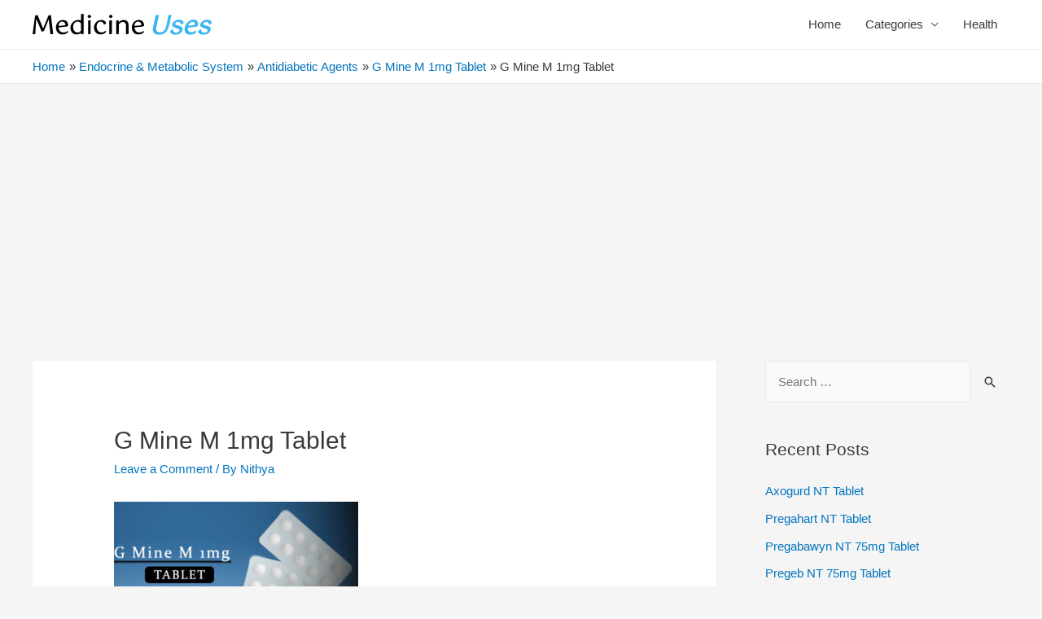

--- FILE ---
content_type: text/html; charset=UTF-8
request_url: https://www.medicineuses.com/g-mine-m-1mg-tablet/g-mine-m-1mg-tablet/
body_size: 14732
content:
<!DOCTYPE html>
<html dir="ltr" lang="en-US" prefix="og: https://ogp.me/ns#">
<head>
<!-- Debug: Bootstrap Inserted by WordPress Twitter Bootstrap CSS plugin v3.4.1-0 http://icwp.io/w/ -->
<link rel="stylesheet" type="text/css" href="https://www.medicineuses.com/wp-content/plugins/wordpress-bootstrap-css/resources/bootstrap-3.4.1/css/bootstrap.css" />
<!-- / WordPress Twitter Bootstrap CSS Plugin from iControlWP. -->
<meta charset="UTF-8">
<meta name="viewport" content="width=device-width, initial-scale=1">
<link rel="stylesheet" href="https://maxcdn.bootstrapcdn.com/bootstrap/4.0.0/css/bootstrap.min.css" integrity="sha384-Gn5384xqQ1aoWXA+058RXPxPg6fy4IWvTNh0E263XmFcJlSAwiGgFAW/dAiS6JXm" crossorigin="anonymous">
<link rel="profile" href="https://gmpg.org/xfn/11">

<title>G Mine M 1mg Tablet | Medicine Uses</title>
	<style>img:is([sizes="auto" i], [sizes^="auto," i]) { contain-intrinsic-size: 3000px 1500px }</style>
	
		<!-- All in One SEO 4.7.4.1 - aioseo.com -->
		<meta name="robots" content="max-image-preview:large" />
		<link rel="canonical" href="https://www.medicineuses.com/g-mine-m-1mg-tablet/g-mine-m-1mg-tablet/" />
		<meta name="generator" content="All in One SEO (AIOSEO) 4.7.4.1" />
		<meta property="og:locale" content="en_US" />
		<meta property="og:site_name" content="Medicine Uses | Tablet, Syrup and Other Medicine Uses, Side Effects, Daily Dosage Information" />
		<meta property="og:type" content="article" />
		<meta property="og:title" content="G Mine M 1mg Tablet | Medicine Uses" />
		<meta property="og:url" content="https://www.medicineuses.com/g-mine-m-1mg-tablet/g-mine-m-1mg-tablet/" />
		<meta property="og:image" content="https://www.medicineuses.com/wp-content/uploads/2020/04/logo-1.svg" />
		<meta property="og:image:secure_url" content="https://www.medicineuses.com/wp-content/uploads/2020/04/logo-1.svg" />
		<meta property="article:published_time" content="2024-02-20T13:10:39+00:00" />
		<meta property="article:modified_time" content="2024-02-20T13:10:44+00:00" />
		<meta name="twitter:card" content="summary" />
		<meta name="twitter:title" content="G Mine M 1mg Tablet | Medicine Uses" />
		<meta name="twitter:image" content="https://www.medicineuses.com/wp-content/uploads/2020/04/logo-1.svg" />
		<script type="application/ld+json" class="aioseo-schema">
			{"@context":"https:\/\/schema.org","@graph":[{"@type":"BreadcrumbList","@id":"https:\/\/www.medicineuses.com\/g-mine-m-1mg-tablet\/g-mine-m-1mg-tablet\/#breadcrumblist","itemListElement":[{"@type":"ListItem","@id":"https:\/\/www.medicineuses.com\/#listItem","position":1,"name":"Home","item":"https:\/\/www.medicineuses.com\/","nextItem":"https:\/\/www.medicineuses.com\/g-mine-m-1mg-tablet\/g-mine-m-1mg-tablet\/#listItem"},{"@type":"ListItem","@id":"https:\/\/www.medicineuses.com\/g-mine-m-1mg-tablet\/g-mine-m-1mg-tablet\/#listItem","position":2,"name":"G Mine M 1mg Tablet","previousItem":"https:\/\/www.medicineuses.com\/#listItem"}]},{"@type":"ItemPage","@id":"https:\/\/www.medicineuses.com\/g-mine-m-1mg-tablet\/g-mine-m-1mg-tablet\/#itempage","url":"https:\/\/www.medicineuses.com\/g-mine-m-1mg-tablet\/g-mine-m-1mg-tablet\/","name":"G Mine M 1mg Tablet | Medicine Uses","inLanguage":"en-US","isPartOf":{"@id":"https:\/\/www.medicineuses.com\/#website"},"breadcrumb":{"@id":"https:\/\/www.medicineuses.com\/g-mine-m-1mg-tablet\/g-mine-m-1mg-tablet\/#breadcrumblist"},"author":{"@id":"https:\/\/www.medicineuses.com\/author\/nithya\/#author"},"creator":{"@id":"https:\/\/www.medicineuses.com\/author\/nithya\/#author"},"datePublished":"2024-02-20T13:10:39+00:00","dateModified":"2024-02-20T13:10:44+00:00"},{"@type":"Organization","@id":"https:\/\/www.medicineuses.com\/#organization","name":"Medicine Uses","description":"Tablet, Syrup and Other Medicine Uses, Side Effects, Daily Dosage Information","url":"https:\/\/www.medicineuses.com\/","logo":{"@type":"ImageObject","url":"https:\/\/www.medicineuses.com\/wp-content\/uploads\/2020\/04\/logo-1.svg","@id":"https:\/\/www.medicineuses.com\/g-mine-m-1mg-tablet\/g-mine-m-1mg-tablet\/#organizationLogo"},"image":{"@id":"https:\/\/www.medicineuses.com\/g-mine-m-1mg-tablet\/g-mine-m-1mg-tablet\/#organizationLogo"}},{"@type":"Person","@id":"https:\/\/www.medicineuses.com\/author\/nithya\/#author","url":"https:\/\/www.medicineuses.com\/author\/nithya\/","name":"Nithya","image":{"@type":"ImageObject","@id":"https:\/\/www.medicineuses.com\/g-mine-m-1mg-tablet\/g-mine-m-1mg-tablet\/#authorImage","url":"https:\/\/secure.gravatar.com\/avatar\/21bf3b8bb4b7dcce7a22074f3b1547cd824971772f5861b09a0e571af3fbdd4e?s=96&d=mm&r=g","width":96,"height":96,"caption":"Nithya"}},{"@type":"WebSite","@id":"https:\/\/www.medicineuses.com\/#website","url":"https:\/\/www.medicineuses.com\/","name":"Medicine Uses","description":"Tablet, Syrup and Other Medicine Uses, Side Effects, Daily Dosage Information","inLanguage":"en-US","publisher":{"@id":"https:\/\/www.medicineuses.com\/#organization"}}]}
		</script>
		<!-- All in One SEO -->

<script id="wpp-js" src="https://www.medicineuses.com/wp-content/plugins/wordpress-popular-posts/assets/js/wpp.js?ver=7.1.0" data-sampling="0" data-sampling-rate="100" data-api-url="https://www.medicineuses.com/wp-json/wordpress-popular-posts" data-post-id="64340" data-token="d07d5be112" data-lang="0" data-debug="1"></script>
<link rel='dns-prefetch' href='//www.medicineuses.com' />
<link rel="alternate" type="application/rss+xml" title="Medicine Uses &raquo; Feed" href="https://www.medicineuses.com/feed/" />
<link rel="alternate" type="application/rss+xml" title="Medicine Uses &raquo; Comments Feed" href="https://www.medicineuses.com/comments/feed/" />
<link rel="alternate" type="application/rss+xml" title="Medicine Uses &raquo; G Mine M 1mg Tablet Comments Feed" href="https://www.medicineuses.com/g-mine-m-1mg-tablet/g-mine-m-1mg-tablet/feed/" />
<script>
window._wpemojiSettings = {"baseUrl":"https:\/\/s.w.org\/images\/core\/emoji\/16.0.1\/72x72\/","ext":".png","svgUrl":"https:\/\/s.w.org\/images\/core\/emoji\/16.0.1\/svg\/","svgExt":".svg","source":{"concatemoji":"https:\/\/www.medicineuses.com\/wp-includes\/js\/wp-emoji-release.min.js?ver=6.8.3"}};
/*! This file is auto-generated */
!function(s,n){var o,i,e;function c(e){try{var t={supportTests:e,timestamp:(new Date).valueOf()};sessionStorage.setItem(o,JSON.stringify(t))}catch(e){}}function p(e,t,n){e.clearRect(0,0,e.canvas.width,e.canvas.height),e.fillText(t,0,0);var t=new Uint32Array(e.getImageData(0,0,e.canvas.width,e.canvas.height).data),a=(e.clearRect(0,0,e.canvas.width,e.canvas.height),e.fillText(n,0,0),new Uint32Array(e.getImageData(0,0,e.canvas.width,e.canvas.height).data));return t.every(function(e,t){return e===a[t]})}function u(e,t){e.clearRect(0,0,e.canvas.width,e.canvas.height),e.fillText(t,0,0);for(var n=e.getImageData(16,16,1,1),a=0;a<n.data.length;a++)if(0!==n.data[a])return!1;return!0}function f(e,t,n,a){switch(t){case"flag":return n(e,"\ud83c\udff3\ufe0f\u200d\u26a7\ufe0f","\ud83c\udff3\ufe0f\u200b\u26a7\ufe0f")?!1:!n(e,"\ud83c\udde8\ud83c\uddf6","\ud83c\udde8\u200b\ud83c\uddf6")&&!n(e,"\ud83c\udff4\udb40\udc67\udb40\udc62\udb40\udc65\udb40\udc6e\udb40\udc67\udb40\udc7f","\ud83c\udff4\u200b\udb40\udc67\u200b\udb40\udc62\u200b\udb40\udc65\u200b\udb40\udc6e\u200b\udb40\udc67\u200b\udb40\udc7f");case"emoji":return!a(e,"\ud83e\udedf")}return!1}function g(e,t,n,a){var r="undefined"!=typeof WorkerGlobalScope&&self instanceof WorkerGlobalScope?new OffscreenCanvas(300,150):s.createElement("canvas"),o=r.getContext("2d",{willReadFrequently:!0}),i=(o.textBaseline="top",o.font="600 32px Arial",{});return e.forEach(function(e){i[e]=t(o,e,n,a)}),i}function t(e){var t=s.createElement("script");t.src=e,t.defer=!0,s.head.appendChild(t)}"undefined"!=typeof Promise&&(o="wpEmojiSettingsSupports",i=["flag","emoji"],n.supports={everything:!0,everythingExceptFlag:!0},e=new Promise(function(e){s.addEventListener("DOMContentLoaded",e,{once:!0})}),new Promise(function(t){var n=function(){try{var e=JSON.parse(sessionStorage.getItem(o));if("object"==typeof e&&"number"==typeof e.timestamp&&(new Date).valueOf()<e.timestamp+604800&&"object"==typeof e.supportTests)return e.supportTests}catch(e){}return null}();if(!n){if("undefined"!=typeof Worker&&"undefined"!=typeof OffscreenCanvas&&"undefined"!=typeof URL&&URL.createObjectURL&&"undefined"!=typeof Blob)try{var e="postMessage("+g.toString()+"("+[JSON.stringify(i),f.toString(),p.toString(),u.toString()].join(",")+"));",a=new Blob([e],{type:"text/javascript"}),r=new Worker(URL.createObjectURL(a),{name:"wpTestEmojiSupports"});return void(r.onmessage=function(e){c(n=e.data),r.terminate(),t(n)})}catch(e){}c(n=g(i,f,p,u))}t(n)}).then(function(e){for(var t in e)n.supports[t]=e[t],n.supports.everything=n.supports.everything&&n.supports[t],"flag"!==t&&(n.supports.everythingExceptFlag=n.supports.everythingExceptFlag&&n.supports[t]);n.supports.everythingExceptFlag=n.supports.everythingExceptFlag&&!n.supports.flag,n.DOMReady=!1,n.readyCallback=function(){n.DOMReady=!0}}).then(function(){return e}).then(function(){var e;n.supports.everything||(n.readyCallback(),(e=n.source||{}).concatemoji?t(e.concatemoji):e.wpemoji&&e.twemoji&&(t(e.twemoji),t(e.wpemoji)))}))}((window,document),window._wpemojiSettings);
</script>
<link rel='stylesheet' id='astra-theme-css-css' href='https://www.medicineuses.com/wp-content/themes/astra/assets/css/minified/style.min.css?ver=2.1.3' media='all' />
<style id='astra-theme-css-inline-css'>
html{font-size:93.75%;}a,.page-title{color:#0274be;}a:hover,a:focus{color:#3a3a3a;}body,button,input,select,textarea{font-family:Verdana,Helvetica,Arial,sans-serif;font-weight:400;font-size:15px;font-size:1rem;}blockquote{color:#000000;}.site-title{font-size:35px;font-size:2.3333333333333rem;}header .site-logo-img .custom-logo-link img{max-width:220px;}.astra-logo-svg{width:220px;}.ast-archive-description .ast-archive-title{font-size:40px;font-size:2.6666666666667rem;}.site-header .site-description{font-size:15px;font-size:1rem;}.entry-title{font-size:40px;font-size:2.6666666666667rem;}.comment-reply-title{font-size:24px;font-size:1.6rem;}.ast-comment-list #cancel-comment-reply-link{font-size:15px;font-size:1rem;}h1,.entry-content h1{font-size:40px;font-size:2.6666666666667rem;}h2,.entry-content h2{font-size:30px;font-size:2rem;}h3,.entry-content h3{font-size:25px;font-size:1.6666666666667rem;}h4,.entry-content h4{font-size:20px;font-size:1.3333333333333rem;}h5,.entry-content h5{font-size:18px;font-size:1.2rem;}h6,.entry-content h6{font-size:15px;font-size:1rem;}.ast-single-post .entry-title,.page-title{font-size:30px;font-size:2rem;}#secondary,#secondary button,#secondary input,#secondary select,#secondary textarea{font-size:15px;font-size:1rem;}::selection{background-color:#0274be;color:#ffffff;}body,h1,.entry-title a,.entry-content h1,h2,.entry-content h2,h3,.entry-content h3,h4,.entry-content h4,h5,.entry-content h5,h6,.entry-content h6,.wc-block-grid__product-title{color:#3a3a3a;}.tagcloud a:hover,.tagcloud a:focus,.tagcloud a.current-item{color:#ffffff;border-color:#0274be;background-color:#0274be;}.main-header-menu a,.ast-header-custom-item a{color:#3a3a3a;}.main-header-menu li:hover > a,.main-header-menu li:hover > .ast-menu-toggle,.main-header-menu .ast-masthead-custom-menu-items a:hover,.main-header-menu li.focus > a,.main-header-menu li.focus > .ast-menu-toggle,.main-header-menu .current-menu-item > a,.main-header-menu .current-menu-ancestor > a,.main-header-menu .current_page_item > a,.main-header-menu .current-menu-item > .ast-menu-toggle,.main-header-menu .current-menu-ancestor > .ast-menu-toggle,.main-header-menu .current_page_item > .ast-menu-toggle{color:#0274be;}input:focus,input[type="text"]:focus,input[type="email"]:focus,input[type="url"]:focus,input[type="password"]:focus,input[type="reset"]:focus,input[type="search"]:focus,textarea:focus{border-color:#0274be;}input[type="radio"]:checked,input[type=reset],input[type="checkbox"]:checked,input[type="checkbox"]:hover:checked,input[type="checkbox"]:focus:checked,input[type=range]::-webkit-slider-thumb{border-color:#0274be;background-color:#0274be;box-shadow:none;}.site-footer a:hover + .post-count,.site-footer a:focus + .post-count{background:#0274be;border-color:#0274be;}.ast-small-footer{color:#a3a3a3;}.ast-small-footer > .ast-footer-overlay{background-color:#595959;}.footer-adv .footer-adv-overlay{border-top-style:solid;border-top-color:#7a7a7a;}.ast-comment-meta{line-height:1.666666667;font-size:12px;font-size:0.8rem;}.single .nav-links .nav-previous,.single .nav-links .nav-next,.single .ast-author-details .author-title,.ast-comment-meta{color:#0274be;}.menu-toggle,button,.ast-button,.button,input#submit,input[type="button"],input[type="submit"],input[type="reset"]{border-radius:2px;padding:10px 40px;color:#ffffff;border-color:#0274be;background-color:#0274be;}button:focus,.menu-toggle:hover,button:hover,.ast-button:hover,.button:hover,input[type=reset]:hover,input[type=reset]:focus,input#submit:hover,input#submit:focus,input[type="button"]:hover,input[type="button"]:focus,input[type="submit"]:hover,input[type="submit"]:focus{color:#ffffff;border-color:#3a3a3a;background-color:#3a3a3a;}.entry-meta,.entry-meta *{line-height:1.45;color:#0274be;}.entry-meta a:hover,.entry-meta a:hover *,.entry-meta a:focus,.entry-meta a:focus *{color:#3a3a3a;}.ast-404-layout-1 .ast-404-text{font-size:200px;font-size:13.333333333333rem;}.widget-title{font-size:21px;font-size:1.4rem;color:#3a3a3a;}#cat option,.secondary .calendar_wrap thead a,.secondary .calendar_wrap thead a:visited{color:#0274be;}.secondary .calendar_wrap #today,.ast-progress-val span{background:#0274be;}.secondary a:hover + .post-count,.secondary a:focus + .post-count{background:#0274be;border-color:#0274be;}.calendar_wrap #today > a{color:#ffffff;}.ast-pagination a,.page-links .page-link,.single .post-navigation a{color:#0274be;}.ast-pagination a:hover,.ast-pagination a:focus,.ast-pagination > span:hover:not(.dots),.ast-pagination > span.current,.page-links > .page-link,.page-links .page-link:hover,.post-navigation a:hover{color:#3a3a3a;}.ast-header-break-point .ast-mobile-menu-buttons-minimal.menu-toggle{background:transparent;color:#0274be;}.ast-header-break-point .ast-mobile-menu-buttons-outline.menu-toggle{background:transparent;border:1px solid #0274be;color:#0274be;}.ast-header-break-point .ast-mobile-menu-buttons-fill.menu-toggle{background:#0274be;}@media (min-width:545px){.ast-page-builder-template .comments-area,.single.ast-page-builder-template .entry-header,.single.ast-page-builder-template .post-navigation{max-width:1240px;margin-left:auto;margin-right:auto;}}@media (max-width:768px){.ast-archive-description .ast-archive-title{font-size:40px;}.entry-title{font-size:30px;}h1,.entry-content h1{font-size:30px;}h2,.entry-content h2{font-size:25px;}h3,.entry-content h3{font-size:20px;}.ast-single-post .entry-title,.page-title{font-size:30px;}}@media (max-width:544px){.ast-archive-description .ast-archive-title{font-size:40px;}.entry-title{font-size:30px;}h1,.entry-content h1{font-size:30px;}h2,.entry-content h2{font-size:25px;}h3,.entry-content h3{font-size:20px;}.ast-single-post .entry-title,.page-title{font-size:30px;}.ast-header-break-point .site-branding img,.ast-header-break-point #masthead .site-logo-img .custom-logo-link img{max-width:160px;}.astra-logo-svg{width:160px;}.ast-header-break-point .site-logo-img .custom-mobile-logo-link img{max-width:160px;}}@media (max-width:768px){html{font-size:85.5%;}}@media (max-width:544px){html{font-size:85.5%;}}@media (min-width:769px){.ast-container{max-width:1240px;}}@font-face {font-family: "Astra";src: url( https://www.medicineuses.com/wp-content/themes/astra/assets/fonts/astra.woff) format("woff"),url( https://www.medicineuses.com/wp-content/themes/astra/assets/fonts/astra.ttf) format("truetype"),url( https://www.medicineuses.com/wp-content/themes/astra/assets/fonts/astra.svg#astra) format("svg");font-weight: normal;font-style: normal;font-display: fallback;}@media (max-width:921px) {.main-header-bar .main-header-bar-navigation{display:none;}}.ast-desktop .main-header-menu.submenu-with-border .sub-menu,.ast-desktop .main-header-menu.submenu-with-border .children,.ast-desktop .main-header-menu.submenu-with-border .astra-full-megamenu-wrapper{border-color:#0274be;}.ast-desktop .main-header-menu.submenu-with-border .sub-menu,.ast-desktop .main-header-menu.submenu-with-border .children{border-top-width:2px;border-right-width:0px;border-left-width:0px;border-bottom-width:0px;border-style:solid;}.ast-desktop .main-header-menu.submenu-with-border .sub-menu .sub-menu,.ast-desktop .main-header-menu.submenu-with-border .children .children{top:-2px;}.ast-desktop .main-header-menu.submenu-with-border .sub-menu a,.ast-desktop .main-header-menu.submenu-with-border .children a{border-bottom-width:0px;border-style:solid;border-color:#eaeaea;}@media (min-width:769px){.main-header-menu .sub-menu li.ast-left-align-sub-menu:hover > ul,.main-header-menu .sub-menu li.ast-left-align-sub-menu.focus > ul{margin-left:-0px;}}.ast-small-footer{border-top-style:solid;border-top-width:1px;border-top-color:#fffcfd;}.ast-small-footer-wrap{text-align:center;}@media (max-width:920px){.ast-404-layout-1 .ast-404-text{font-size:100px;font-size:6.6666666666667rem;}}.ast-breadcrumbs .trail-browse,.ast-breadcrumbs .trail-items,.ast-breadcrumbs .trail-items li{display:inline-block;margin:0;padding:0;border:none;background:inherit;text-indent:0;}.ast-breadcrumbs .trail-browse{font-size:inherit;font-style:inherit;font-weight:inherit;color:inherit;}.ast-breadcrumbs .trail-items{list-style:none;}.trail-items li::after{padding:0 0.3em;content:"»";}.trail-items li:last-of-type::after{display:none;}.trail-items li::after{content:"»";}.ast-breadcrumbs-wrapper,.ast-breadcrumbs-wrapper a{font-family:inherit;font-weight:inherit;}.ast-header-breadcrumb{padding-top:10px;padding-bottom:10px;}.ast-default-menu-enable.ast-main-header-nav-open.ast-header-break-point .main-header-bar.ast-header-breadcrumb,.ast-main-header-nav-open .main-header-bar.ast-header-breadcrumb{padding-top:1em;padding-bottom:1em;}.ast-header-break-point .main-header-bar.ast-header-breadcrumb{border-bottom-width:1px;border-bottom-color:#eaeaea;border-bottom-style:solid;}.ast-breadcrumbs-wrapper{line-height:1.4;}.ast-breadcrumbs-wrapper .rank-math-breadcrumb p{margin-bottom:0px;}.ast-breadcrumbs-wrapper{display:block;width:100%;}.ast-header-break-point .site-header{border-bottom-width:1px;}@media (min-width:769px){.main-header-bar{border-bottom-width:1px;}}@media (min-width:769px){#primary{width:70%;}#secondary{width:30%;}}.ast-safari-browser-less-than-11 .main-header-menu .menu-item, .ast-safari-browser-less-than-11 .main-header-bar .ast-masthead-custom-menu-items{display:block;}.main-header-menu .menu-item, .main-header-bar .ast-masthead-custom-menu-items{-js-display:flex;display:flex;-webkit-box-pack:center;-webkit-justify-content:center;-moz-box-pack:center;-ms-flex-pack:center;justify-content:center;-webkit-box-orient:vertical;-webkit-box-direction:normal;-webkit-flex-direction:column;-moz-box-orient:vertical;-moz-box-direction:normal;-ms-flex-direction:column;flex-direction:column;}.main-header-menu > .menu-item > a{height:100%;-webkit-box-align:center;-webkit-align-items:center;-moz-box-align:center;-ms-flex-align:center;align-items:center;-js-display:flex;display:flex;}.ast-primary-menu-disabled .main-header-bar .ast-masthead-custom-menu-items{flex:unset;}.header-main-layout-1 .ast-flex.main-header-container, .header-main-layout-3 .ast-flex.main-header-container{-webkit-align-content:center;-ms-flex-line-pack:center;align-content:center;-webkit-box-align:center;-webkit-align-items:center;-moz-box-align:center;-ms-flex-align:center;align-items:center;}
</style>
<link rel='stylesheet' id='astra-menu-animation-css' href='https://www.medicineuses.com/wp-content/themes/astra/assets/css/minified/menu-animation.min.css?ver=2.1.3' media='all' />
<style id='wp-emoji-styles-inline-css'>

	img.wp-smiley, img.emoji {
		display: inline !important;
		border: none !important;
		box-shadow: none !important;
		height: 1em !important;
		width: 1em !important;
		margin: 0 0.07em !important;
		vertical-align: -0.1em !important;
		background: none !important;
		padding: 0 !important;
	}
</style>
<link rel='stylesheet' id='wp-block-library-css' href='https://www.medicineuses.com/wp-includes/css/dist/block-library/style.min.css?ver=6.8.3' media='all' />
<style id='global-styles-inline-css'>
:root{--wp--preset--aspect-ratio--square: 1;--wp--preset--aspect-ratio--4-3: 4/3;--wp--preset--aspect-ratio--3-4: 3/4;--wp--preset--aspect-ratio--3-2: 3/2;--wp--preset--aspect-ratio--2-3: 2/3;--wp--preset--aspect-ratio--16-9: 16/9;--wp--preset--aspect-ratio--9-16: 9/16;--wp--preset--color--black: #000000;--wp--preset--color--cyan-bluish-gray: #abb8c3;--wp--preset--color--white: #ffffff;--wp--preset--color--pale-pink: #f78da7;--wp--preset--color--vivid-red: #cf2e2e;--wp--preset--color--luminous-vivid-orange: #ff6900;--wp--preset--color--luminous-vivid-amber: #fcb900;--wp--preset--color--light-green-cyan: #7bdcb5;--wp--preset--color--vivid-green-cyan: #00d084;--wp--preset--color--pale-cyan-blue: #8ed1fc;--wp--preset--color--vivid-cyan-blue: #0693e3;--wp--preset--color--vivid-purple: #9b51e0;--wp--preset--color--ast-global-color-0: var(--ast-global-color-0);--wp--preset--color--ast-global-color-1: var(--ast-global-color-1);--wp--preset--color--ast-global-color-2: var(--ast-global-color-2);--wp--preset--color--ast-global-color-3: var(--ast-global-color-3);--wp--preset--color--ast-global-color-4: var(--ast-global-color-4);--wp--preset--color--ast-global-color-5: var(--ast-global-color-5);--wp--preset--color--ast-global-color-6: var(--ast-global-color-6);--wp--preset--color--ast-global-color-7: var(--ast-global-color-7);--wp--preset--color--ast-global-color-8: var(--ast-global-color-8);--wp--preset--gradient--vivid-cyan-blue-to-vivid-purple: linear-gradient(135deg,rgba(6,147,227,1) 0%,rgb(155,81,224) 100%);--wp--preset--gradient--light-green-cyan-to-vivid-green-cyan: linear-gradient(135deg,rgb(122,220,180) 0%,rgb(0,208,130) 100%);--wp--preset--gradient--luminous-vivid-amber-to-luminous-vivid-orange: linear-gradient(135deg,rgba(252,185,0,1) 0%,rgba(255,105,0,1) 100%);--wp--preset--gradient--luminous-vivid-orange-to-vivid-red: linear-gradient(135deg,rgba(255,105,0,1) 0%,rgb(207,46,46) 100%);--wp--preset--gradient--very-light-gray-to-cyan-bluish-gray: linear-gradient(135deg,rgb(238,238,238) 0%,rgb(169,184,195) 100%);--wp--preset--gradient--cool-to-warm-spectrum: linear-gradient(135deg,rgb(74,234,220) 0%,rgb(151,120,209) 20%,rgb(207,42,186) 40%,rgb(238,44,130) 60%,rgb(251,105,98) 80%,rgb(254,248,76) 100%);--wp--preset--gradient--blush-light-purple: linear-gradient(135deg,rgb(255,206,236) 0%,rgb(152,150,240) 100%);--wp--preset--gradient--blush-bordeaux: linear-gradient(135deg,rgb(254,205,165) 0%,rgb(254,45,45) 50%,rgb(107,0,62) 100%);--wp--preset--gradient--luminous-dusk: linear-gradient(135deg,rgb(255,203,112) 0%,rgb(199,81,192) 50%,rgb(65,88,208) 100%);--wp--preset--gradient--pale-ocean: linear-gradient(135deg,rgb(255,245,203) 0%,rgb(182,227,212) 50%,rgb(51,167,181) 100%);--wp--preset--gradient--electric-grass: linear-gradient(135deg,rgb(202,248,128) 0%,rgb(113,206,126) 100%);--wp--preset--gradient--midnight: linear-gradient(135deg,rgb(2,3,129) 0%,rgb(40,116,252) 100%);--wp--preset--font-size--small: 13px;--wp--preset--font-size--medium: 20px;--wp--preset--font-size--large: 36px;--wp--preset--font-size--x-large: 42px;--wp--preset--spacing--20: 0.44rem;--wp--preset--spacing--30: 0.67rem;--wp--preset--spacing--40: 1rem;--wp--preset--spacing--50: 1.5rem;--wp--preset--spacing--60: 2.25rem;--wp--preset--spacing--70: 3.38rem;--wp--preset--spacing--80: 5.06rem;--wp--preset--shadow--natural: 6px 6px 9px rgba(0, 0, 0, 0.2);--wp--preset--shadow--deep: 12px 12px 50px rgba(0, 0, 0, 0.4);--wp--preset--shadow--sharp: 6px 6px 0px rgba(0, 0, 0, 0.2);--wp--preset--shadow--outlined: 6px 6px 0px -3px rgba(255, 255, 255, 1), 6px 6px rgba(0, 0, 0, 1);--wp--preset--shadow--crisp: 6px 6px 0px rgba(0, 0, 0, 1);}:root { --wp--style--global--content-size: var(--wp--custom--ast-content-width-size);--wp--style--global--wide-size: var(--wp--custom--ast-wide-width-size); }:where(body) { margin: 0; }.wp-site-blocks > .alignleft { float: left; margin-right: 2em; }.wp-site-blocks > .alignright { float: right; margin-left: 2em; }.wp-site-blocks > .aligncenter { justify-content: center; margin-left: auto; margin-right: auto; }:where(.wp-site-blocks) > * { margin-block-start: 24px; margin-block-end: 0; }:where(.wp-site-blocks) > :first-child { margin-block-start: 0; }:where(.wp-site-blocks) > :last-child { margin-block-end: 0; }:root { --wp--style--block-gap: 24px; }:root :where(.is-layout-flow) > :first-child{margin-block-start: 0;}:root :where(.is-layout-flow) > :last-child{margin-block-end: 0;}:root :where(.is-layout-flow) > *{margin-block-start: 24px;margin-block-end: 0;}:root :where(.is-layout-constrained) > :first-child{margin-block-start: 0;}:root :where(.is-layout-constrained) > :last-child{margin-block-end: 0;}:root :where(.is-layout-constrained) > *{margin-block-start: 24px;margin-block-end: 0;}:root :where(.is-layout-flex){gap: 24px;}:root :where(.is-layout-grid){gap: 24px;}.is-layout-flow > .alignleft{float: left;margin-inline-start: 0;margin-inline-end: 2em;}.is-layout-flow > .alignright{float: right;margin-inline-start: 2em;margin-inline-end: 0;}.is-layout-flow > .aligncenter{margin-left: auto !important;margin-right: auto !important;}.is-layout-constrained > .alignleft{float: left;margin-inline-start: 0;margin-inline-end: 2em;}.is-layout-constrained > .alignright{float: right;margin-inline-start: 2em;margin-inline-end: 0;}.is-layout-constrained > .aligncenter{margin-left: auto !important;margin-right: auto !important;}.is-layout-constrained > :where(:not(.alignleft):not(.alignright):not(.alignfull)){max-width: var(--wp--style--global--content-size);margin-left: auto !important;margin-right: auto !important;}.is-layout-constrained > .alignwide{max-width: var(--wp--style--global--wide-size);}body .is-layout-flex{display: flex;}.is-layout-flex{flex-wrap: wrap;align-items: center;}.is-layout-flex > :is(*, div){margin: 0;}body .is-layout-grid{display: grid;}.is-layout-grid > :is(*, div){margin: 0;}body{padding-top: 0px;padding-right: 0px;padding-bottom: 0px;padding-left: 0px;}a:where(:not(.wp-element-button)){text-decoration: none;}:root :where(.wp-element-button, .wp-block-button__link){background-color: #32373c;border-width: 0;color: #fff;font-family: inherit;font-size: inherit;line-height: inherit;padding: calc(0.667em + 2px) calc(1.333em + 2px);text-decoration: none;}.has-black-color{color: var(--wp--preset--color--black) !important;}.has-cyan-bluish-gray-color{color: var(--wp--preset--color--cyan-bluish-gray) !important;}.has-white-color{color: var(--wp--preset--color--white) !important;}.has-pale-pink-color{color: var(--wp--preset--color--pale-pink) !important;}.has-vivid-red-color{color: var(--wp--preset--color--vivid-red) !important;}.has-luminous-vivid-orange-color{color: var(--wp--preset--color--luminous-vivid-orange) !important;}.has-luminous-vivid-amber-color{color: var(--wp--preset--color--luminous-vivid-amber) !important;}.has-light-green-cyan-color{color: var(--wp--preset--color--light-green-cyan) !important;}.has-vivid-green-cyan-color{color: var(--wp--preset--color--vivid-green-cyan) !important;}.has-pale-cyan-blue-color{color: var(--wp--preset--color--pale-cyan-blue) !important;}.has-vivid-cyan-blue-color{color: var(--wp--preset--color--vivid-cyan-blue) !important;}.has-vivid-purple-color{color: var(--wp--preset--color--vivid-purple) !important;}.has-ast-global-color-0-color{color: var(--wp--preset--color--ast-global-color-0) !important;}.has-ast-global-color-1-color{color: var(--wp--preset--color--ast-global-color-1) !important;}.has-ast-global-color-2-color{color: var(--wp--preset--color--ast-global-color-2) !important;}.has-ast-global-color-3-color{color: var(--wp--preset--color--ast-global-color-3) !important;}.has-ast-global-color-4-color{color: var(--wp--preset--color--ast-global-color-4) !important;}.has-ast-global-color-5-color{color: var(--wp--preset--color--ast-global-color-5) !important;}.has-ast-global-color-6-color{color: var(--wp--preset--color--ast-global-color-6) !important;}.has-ast-global-color-7-color{color: var(--wp--preset--color--ast-global-color-7) !important;}.has-ast-global-color-8-color{color: var(--wp--preset--color--ast-global-color-8) !important;}.has-black-background-color{background-color: var(--wp--preset--color--black) !important;}.has-cyan-bluish-gray-background-color{background-color: var(--wp--preset--color--cyan-bluish-gray) !important;}.has-white-background-color{background-color: var(--wp--preset--color--white) !important;}.has-pale-pink-background-color{background-color: var(--wp--preset--color--pale-pink) !important;}.has-vivid-red-background-color{background-color: var(--wp--preset--color--vivid-red) !important;}.has-luminous-vivid-orange-background-color{background-color: var(--wp--preset--color--luminous-vivid-orange) !important;}.has-luminous-vivid-amber-background-color{background-color: var(--wp--preset--color--luminous-vivid-amber) !important;}.has-light-green-cyan-background-color{background-color: var(--wp--preset--color--light-green-cyan) !important;}.has-vivid-green-cyan-background-color{background-color: var(--wp--preset--color--vivid-green-cyan) !important;}.has-pale-cyan-blue-background-color{background-color: var(--wp--preset--color--pale-cyan-blue) !important;}.has-vivid-cyan-blue-background-color{background-color: var(--wp--preset--color--vivid-cyan-blue) !important;}.has-vivid-purple-background-color{background-color: var(--wp--preset--color--vivid-purple) !important;}.has-ast-global-color-0-background-color{background-color: var(--wp--preset--color--ast-global-color-0) !important;}.has-ast-global-color-1-background-color{background-color: var(--wp--preset--color--ast-global-color-1) !important;}.has-ast-global-color-2-background-color{background-color: var(--wp--preset--color--ast-global-color-2) !important;}.has-ast-global-color-3-background-color{background-color: var(--wp--preset--color--ast-global-color-3) !important;}.has-ast-global-color-4-background-color{background-color: var(--wp--preset--color--ast-global-color-4) !important;}.has-ast-global-color-5-background-color{background-color: var(--wp--preset--color--ast-global-color-5) !important;}.has-ast-global-color-6-background-color{background-color: var(--wp--preset--color--ast-global-color-6) !important;}.has-ast-global-color-7-background-color{background-color: var(--wp--preset--color--ast-global-color-7) !important;}.has-ast-global-color-8-background-color{background-color: var(--wp--preset--color--ast-global-color-8) !important;}.has-black-border-color{border-color: var(--wp--preset--color--black) !important;}.has-cyan-bluish-gray-border-color{border-color: var(--wp--preset--color--cyan-bluish-gray) !important;}.has-white-border-color{border-color: var(--wp--preset--color--white) !important;}.has-pale-pink-border-color{border-color: var(--wp--preset--color--pale-pink) !important;}.has-vivid-red-border-color{border-color: var(--wp--preset--color--vivid-red) !important;}.has-luminous-vivid-orange-border-color{border-color: var(--wp--preset--color--luminous-vivid-orange) !important;}.has-luminous-vivid-amber-border-color{border-color: var(--wp--preset--color--luminous-vivid-amber) !important;}.has-light-green-cyan-border-color{border-color: var(--wp--preset--color--light-green-cyan) !important;}.has-vivid-green-cyan-border-color{border-color: var(--wp--preset--color--vivid-green-cyan) !important;}.has-pale-cyan-blue-border-color{border-color: var(--wp--preset--color--pale-cyan-blue) !important;}.has-vivid-cyan-blue-border-color{border-color: var(--wp--preset--color--vivid-cyan-blue) !important;}.has-vivid-purple-border-color{border-color: var(--wp--preset--color--vivid-purple) !important;}.has-ast-global-color-0-border-color{border-color: var(--wp--preset--color--ast-global-color-0) !important;}.has-ast-global-color-1-border-color{border-color: var(--wp--preset--color--ast-global-color-1) !important;}.has-ast-global-color-2-border-color{border-color: var(--wp--preset--color--ast-global-color-2) !important;}.has-ast-global-color-3-border-color{border-color: var(--wp--preset--color--ast-global-color-3) !important;}.has-ast-global-color-4-border-color{border-color: var(--wp--preset--color--ast-global-color-4) !important;}.has-ast-global-color-5-border-color{border-color: var(--wp--preset--color--ast-global-color-5) !important;}.has-ast-global-color-6-border-color{border-color: var(--wp--preset--color--ast-global-color-6) !important;}.has-ast-global-color-7-border-color{border-color: var(--wp--preset--color--ast-global-color-7) !important;}.has-ast-global-color-8-border-color{border-color: var(--wp--preset--color--ast-global-color-8) !important;}.has-vivid-cyan-blue-to-vivid-purple-gradient-background{background: var(--wp--preset--gradient--vivid-cyan-blue-to-vivid-purple) !important;}.has-light-green-cyan-to-vivid-green-cyan-gradient-background{background: var(--wp--preset--gradient--light-green-cyan-to-vivid-green-cyan) !important;}.has-luminous-vivid-amber-to-luminous-vivid-orange-gradient-background{background: var(--wp--preset--gradient--luminous-vivid-amber-to-luminous-vivid-orange) !important;}.has-luminous-vivid-orange-to-vivid-red-gradient-background{background: var(--wp--preset--gradient--luminous-vivid-orange-to-vivid-red) !important;}.has-very-light-gray-to-cyan-bluish-gray-gradient-background{background: var(--wp--preset--gradient--very-light-gray-to-cyan-bluish-gray) !important;}.has-cool-to-warm-spectrum-gradient-background{background: var(--wp--preset--gradient--cool-to-warm-spectrum) !important;}.has-blush-light-purple-gradient-background{background: var(--wp--preset--gradient--blush-light-purple) !important;}.has-blush-bordeaux-gradient-background{background: var(--wp--preset--gradient--blush-bordeaux) !important;}.has-luminous-dusk-gradient-background{background: var(--wp--preset--gradient--luminous-dusk) !important;}.has-pale-ocean-gradient-background{background: var(--wp--preset--gradient--pale-ocean) !important;}.has-electric-grass-gradient-background{background: var(--wp--preset--gradient--electric-grass) !important;}.has-midnight-gradient-background{background: var(--wp--preset--gradient--midnight) !important;}.has-small-font-size{font-size: var(--wp--preset--font-size--small) !important;}.has-medium-font-size{font-size: var(--wp--preset--font-size--medium) !important;}.has-large-font-size{font-size: var(--wp--preset--font-size--large) !important;}.has-x-large-font-size{font-size: var(--wp--preset--font-size--x-large) !important;}
:root :where(.wp-block-pullquote){font-size: 1.5em;line-height: 1.6;}
</style>
<link rel='stylesheet' id='wordpress-popular-posts-css-css' href='https://www.medicineuses.com/wp-content/plugins/wordpress-popular-posts/assets/css/wpp.css?ver=7.1.0' media='all' />
<link rel='stylesheet' id='astra-custom-css' href='https://www.medicineuses.com/wp-content/themes/astra/assets/css/unminified/custom.css' media='all' />
<script src="https://www.medicineuses.com/wp-includes/js/jquery/jquery.min.js?ver=3.7.1" id="jquery-core-js"></script>
<script src="https://www.medicineuses.com/wp-includes/js/jquery/jquery-migrate.min.js?ver=3.4.1" id="jquery-migrate-js"></script>
<!--[if IE]>
<script src="https://www.medicineuses.com/wp-content/themes/astra/assets/js/minified/flexibility.min.js?ver=2.1.3" id="astra-flexibility-js"></script>
<script id="astra-flexibility-js-after">
flexibility(document.documentElement);
</script>
<![endif]-->
<link rel="https://api.w.org/" href="https://www.medicineuses.com/wp-json/" /><link rel="alternate" title="JSON" type="application/json" href="https://www.medicineuses.com/wp-json/wp/v2/media/64340" /><link rel="EditURI" type="application/rsd+xml" title="RSD" href="https://www.medicineuses.com/xmlrpc.php?rsd" />
<meta name="generator" content="WordPress 6.8.3" />
<link rel='shortlink' href='https://www.medicineuses.com/?p=64340' />
<link rel="alternate" title="oEmbed (JSON)" type="application/json+oembed" href="https://www.medicineuses.com/wp-json/oembed/1.0/embed?url=https%3A%2F%2Fwww.medicineuses.com%2Fg-mine-m-1mg-tablet%2Fg-mine-m-1mg-tablet%2F" />
<link rel="alternate" title="oEmbed (XML)" type="text/xml+oembed" href="https://www.medicineuses.com/wp-json/oembed/1.0/embed?url=https%3A%2F%2Fwww.medicineuses.com%2Fg-mine-m-1mg-tablet%2Fg-mine-m-1mg-tablet%2F&#038;format=xml" />
            <style id="wpp-loading-animation-styles">@-webkit-keyframes bgslide{from{background-position-x:0}to{background-position-x:-200%}}@keyframes bgslide{from{background-position-x:0}to{background-position-x:-200%}}.wpp-widget-block-placeholder,.wpp-shortcode-placeholder{margin:0 auto;width:60px;height:3px;background:#dd3737;background:linear-gradient(90deg,#dd3737 0%,#571313 10%,#dd3737 100%);background-size:200% auto;border-radius:3px;-webkit-animation:bgslide 1s infinite linear;animation:bgslide 1s infinite linear}</style>
            <meta name="generator" content="Powered by WPBakery Page Builder - drag and drop page builder for WordPress."/>
<link rel="icon" href="https://www.medicineuses.com/wp-content/uploads/2020/01/cropped-android-icon-192x192-1-32x32.png" sizes="32x32" />
<link rel="icon" href="https://www.medicineuses.com/wp-content/uploads/2020/01/cropped-android-icon-192x192-1-192x192.png" sizes="192x192" />
<link rel="apple-touch-icon" href="https://www.medicineuses.com/wp-content/uploads/2020/01/cropped-android-icon-192x192-1-180x180.png" />
<meta name="msapplication-TileImage" content="https://www.medicineuses.com/wp-content/uploads/2020/01/cropped-android-icon-192x192-1-270x270.png" />
		<style id="wp-custom-css">
			.ast-small-footer-wrap{
	font-size: larger;
}		</style>
		<noscript><style> .wpb_animate_when_almost_visible { opacity: 1; }</style></noscript><script data-ad-client="ca-pub-8578227410472538" async src="https://pagead2.googlesyndication.com/pagead/js/adsbygoogle.js"></script>
</head>

<body itemtype='https://schema.org/Blog' itemscope='itemscope' class="attachment wp-singular attachment-template-default single single-attachment postid-64340 attachmentid-64340 attachment-jpeg wp-custom-logo wp-theme-astra ast-desktop ast-separate-container ast-right-sidebar astra-2.1.3 ast-header-custom-item-inside group-blog ast-blog-single-style-1 ast-custom-post-type ast-single-post ast-inherit-site-logo-transparent wpb-js-composer js-comp-ver-6.8.0 vc_responsive ast-normal-title-enabled">

<div 
	class="hfeed site" id="page">
	<a class="skip-link screen-reader-text" href="#content">Skip to content</a>

	
	
		<header 
			class="site-header ast-primary-submenu-animation-fade header-main-layout-1 ast-primary-menu-enabled ast-logo-title-inline ast-hide-custom-menu-mobile ast-menu-toggle-icon ast-mobile-header-inline" id="masthead" role="banner" itemtype="https://schema.org/WPHeader" itemscope="itemscope"		>

			
			
<div class="main-header-bar-wrap">
	<div class="main-header-bar">
				<div class="ast-container">

			<div class="ast-flex main-header-container">
				
		<div class="site-branding">
			<div
			class="ast-site-identity" itemtype="https://schema.org/Organization" itemscope="itemscope"			>
				<span class="site-logo-img"><a href="https://www.medicineuses.com/" class="custom-logo-link" rel="home"><img src="https://www.medicineuses.com/wp-content/uploads/2020/04/logo-1.svg" class="custom-logo astra-logo-svg" alt="Medicine Uses" decoding="async" /></a></span>			</div>
		</div>

		<!-- .site-branding -->
				<div class="ast-mobile-menu-buttons">

			
					<div class="ast-button-wrap">
			<button type="button" class="menu-toggle main-header-menu-toggle  ast-mobile-menu-buttons-minimal "  aria-controls='primary-menu' aria-expanded='false'>
				<span class="screen-reader-text">Main Menu</span>
				<span class="menu-toggle-icon"></span>
							</button>
		</div>
			
			
		</div>
			<div class="ast-main-header-bar-alignment"><div class="main-header-bar-navigation"><nav class="site-navigation" id="site-navigation" itemtype="https://schema.org/SiteNavigationElement" itemscope="itemscope" class="ast-flex-grow-1 navigation-accessibility" aria-label="Site Navigation"><div class="main-navigation"><ul id="primary-menu" class="main-header-menu ast-nav-menu ast-flex ast-justify-content-flex-end  submenu-with-border astra-menu-animation-fade "><li id="menu-item-23684" class="menu-item menu-item-type-custom menu-item-object-custom menu-item-23684"><a href="/">Home</a></li>
<li id="menu-item-10370" class="menu-item menu-item-type-custom menu-item-object-custom menu-item-has-children menu-item-10370"><a href="#">Categories</a><button class="ast-menu-toggle" role="button" aria-expanded="false"><span class="screen-reader-text">Menu Toggle</span></button>
<ul class="sub-menu">
	<li id="menu-item-10373" class="menu-item menu-item-type-taxonomy menu-item-object-category menu-item-10373"><a href="https://www.medicineuses.com/category/gastrointestinal-and-hepatobiliary-system/antacids-antireflux-agents-and-antiulcerants/">Antacids, Antireflux Agents &amp; Antiulcerants</a></li>
	<li id="menu-item-10371" class="menu-item menu-item-type-taxonomy menu-item-object-category menu-item-10371"><a href="https://www.medicineuses.com/category/ear-and-mouth-throat/">Ear &amp; Mouth / Throat</a></li>
	<li id="menu-item-10372" class="menu-item menu-item-type-taxonomy menu-item-object-category menu-item-10372"><a href="https://www.medicineuses.com/category/miscellaneous/">Miscellaneous</a></li>
	<li id="menu-item-23699" class="menu-item menu-item-type-taxonomy menu-item-object-category menu-item-23699"><a href="https://www.medicineuses.com/category/cardiovascular-and-hematopoietic-system/">Cardiovascular &amp; Hematopoietic system</a></li>
	<li id="menu-item-10374" class="menu-item menu-item-type-taxonomy menu-item-object-category menu-item-10374"><a href="https://www.medicineuses.com/category/gastrointestinal-and-hepatobiliary-system/git-regulators-and-anti-inflammatories/">GIT Regulators &amp; Anti-Inflammatories</a></li>
	<li id="menu-item-10375" class="menu-item menu-item-type-taxonomy menu-item-object-category menu-item-10375"><a href="https://www.medicineuses.com/category/gastrointestinal-and-hepatobiliary-system/antispasmodics/">Antispasmodics</a></li>
	<li id="menu-item-10376" class="menu-item menu-item-type-taxonomy menu-item-object-category menu-item-10376"><a href="https://www.medicineuses.com/category/gastrointestinal-and-hepatobiliary-system/laxatives-purgatives/">Laxatives, Purgatives</a></li>
	<li id="menu-item-10377" class="menu-item menu-item-type-taxonomy menu-item-object-category menu-item-10377"><a href="https://www.medicineuses.com/category/gastrointestinal-and-hepatobiliary-system/digestives-and-antiflatulents/">Digestives and Antiflatulents</a></li>
	<li id="menu-item-10378" class="menu-item menu-item-type-taxonomy menu-item-object-category menu-item-10378"><a href="https://www.medicineuses.com/category/gastrointestinal-and-hepatobiliary-system/antiemetics/">Antiemetics</a></li>
	<li id="menu-item-10379" class="menu-item menu-item-type-taxonomy menu-item-object-category menu-item-10379"><a href="https://www.medicineuses.com/category/gastrointestinal-and-hepatobiliary-system/other-gastrointestinal-drugs/">Other Gastrointestinal Drugs</a></li>
</ul>
</li>
<li id="menu-item-23683" class="menu-item menu-item-type-custom menu-item-object-custom menu-item-23683"><a href="/health/">Health</a></li>
</ul></div></nav></div></div>			</div><!-- Main Header Container -->
		</div><!-- ast-row -->
			</div> <!-- Main Header Bar -->
</div> <!-- Main Header Bar Wrap -->

			
		</header><!-- #masthead -->

		<div class="main-header-bar ast-header-breadcrumb">
							<div class="ast-container">	<div class="ast-breadcrumbs-wrapper">
		<div class="ast-breadcrumbs-inner">
			<nav role="navigation" aria-label="Breadcrumbs" class="breadcrumb-trail breadcrumbs" sitemprop="breadcrumb"><div class="ast-breadcrumbs"><ul class="trail-items" itemscope itemtype="http://schema.org/BreadcrumbList"><meta content="5" name="numberOfItems" /><meta name="itemListOrder" content="Ascending"/><li itemprop="itemListElement" itemscope itemtype="http://schema.org/ListItem"><a href="https://www.medicineuses.com/" rel="home" itemprop="item"><span itemprop="name">Home</span></a><meta itemprop="position" content="1" /></li><li itemprop="itemListElement" itemscope itemtype="http://schema.org/ListItem"><a href="https://www.medicineuses.com/category/endocrine-and-metabolic-system/" itemprop="item"><span itemprop="name">Endocrine &amp; Metabolic System</span></a><meta itemprop="position" content="2" /></li><li itemprop="itemListElement" itemscope itemtype="http://schema.org/ListItem"><a href="https://www.medicineuses.com/category/endocrine-and-metabolic-system/antidiabetic-agents/" itemprop="item"><span itemprop="name">Antidiabetic Agents</span></a><meta itemprop="position" content="3" /></li><li itemprop="itemListElement" itemscope itemtype="http://schema.org/ListItem"><a href="https://www.medicineuses.com/g-mine-m-1mg-tablet/" itemprop="item"><span itemprop="name">G Mine M 1mg Tablet</span></a><meta itemprop="position" content="4" /></li><li ><span><span>G Mine M 1mg Tablet</span></span></li></ul></div></nav>		</div>
	</div>
		</div>
					</div>
	
	
	<div id="content" class="site-content">

		<div class="ast-container">

		<script async src="https://pagead2.googlesyndication.com/pagead/js/adsbygoogle.js"></script>
<!-- respons -->
<ins class="adsbygoogle"
     style="display:block"
     data-ad-client="ca-pub-8578227410472538"
     data-ad-slot="7572259374"
     data-ad-format="auto"
     data-full-width-responsive="true"></ins>
<script>
     (adsbygoogle = window.adsbygoogle || []).push({});
</script>

	<div id="primary" class="content-area primary">
		


				


					<main id="main" class="site-main">

				
					
					

<article 
	class="post-64340 attachment type-attachment status-inherit hentry ast-article-single" id="post-64340" itemtype="https://schema.org/CreativeWork" itemscope="itemscope">

	
	
<div class="ast-post-format- ast-no-thumb single-layout-1">

	
	<header class="entry-header ast-no-thumbnail">

		
				<div class="ast-single-post-order">
			<h1 class="entry-title" itemprop="headline">G Mine M 1mg Tablet</h1><div class="entry-meta">			<span class="comments-link">
				<a href="https://www.medicineuses.com/g-mine-m-1mg-tablet/g-mine-m-1mg-tablet/#respond">Leave a Comment</a>			</span>

			 / By <span class="posted-by vcard author" itemtype="https://schema.org/Person" itemscope="itemscope" itemprop="author">			<a title="View all posts by Nithya" 
				href="https://www.medicineuses.com/author/nithya/" rel="author"
				class="url fn n" itemprop="url"				>
				<span
				class="author-name" itemprop="author-name"				>Nithya</span>
			</a>
		</span>

		</div>		</div>
		
		
	</header><!-- .entry-header -->

	
	<div class="entry-content clear" 
	itemprop="text"	>

		
		<p class="attachment"><a href='https://www.medicineuses.com/wp-content/uploads/2024/02/G-Mine-M-1mg-Tablet.jpg'><img decoding="async" width="300" height="150" src="https://www.medicineuses.com/wp-content/uploads/2024/02/G-Mine-M-1mg-Tablet-300x150.jpg" class="attachment-medium size-medium" alt="G Mine M 1mg Tablet" srcset="https://www.medicineuses.com/wp-content/uploads/2024/02/G-Mine-M-1mg-Tablet-300x150.jpg 300w, https://www.medicineuses.com/wp-content/uploads/2024/02/G-Mine-M-1mg-Tablet.jpg 600w" sizes="(max-width: 300px) 100vw, 300px" /></a></p>

		
		
			</div><!-- .entry-content .clear -->
</div>
	

<div class="card" style="margin-bottom: 15px;">
  <div class="card-body">
	  <p>
		  <strong>G Mine M 1mg Tablet</strong> comes under the category of "" and lets see the uses, how it works, side effects and more of this medicine.
	  </p>
  </div>
</div>
	
<div class="card" style="margin-bottom: 15px;">
  <div class="card-body">
    <strong>Type :</strong> <br>
  </div>
</div>
	

<div class="card border-dark mb-3">
  <div class="card-header bg-dark"><h3 class="text-white">Uses Of G Mine M 1mg Tablet</h3></div>
  <div class="card-body text-dark">
      </div>
</div>

	
<div class="card border-secondary mb-3">
  <div class="card-header bg-secondary"><h3 class="text-white">How it works</h3></div>
  <div class="card-body text-secondary">	
  </div>
</div>

	
<div class="card border-info mb-3">
  <div class="card-header bg-info"><h3 class="text-white">When to Use</h3></div>
  <div class="card-body text-info"> 
	  
  </div>
</div>
	
	
	
<div class="card border-success mb-3">
  <div class="card-header bg-success"><h3 class="text-white">Side Effects</h3></div>
  <div class="card-body text-success">    
	   </div>
</div>

	
<div class="card border-primary mb-3">
  <div class="card-header bg-primary"><h3 class="text-white">Composition</h3></div>
  <div class="card-body text-primary">    
	  
  </div>
</div>

	
<div class="card border-primary mb-3">
  <div class="card-header"><h3>Safety Precautions</h3></div>
  <div class="card-body text-primary">    
<style>
.bouton-image:before {
    content: "";
    width: 45px;
    height: 50px;
    display: inline-block;
    margin-right: 5px;
    vertical-align: top;
    background-color: transparent;
    background-position : center center;
    background-repeat:no-repeat;
}
.alcoholin:before{
     background-image : url(/img/alcohol.png);	
}
.pregoin:before{
     background-image : url(/img/pregnant.png);	
}
.feedingin:before{
     background-image : url(/img/breastfeeding.png);	
}
.drivingin:before{
     background-image : url(/img/driving.png);	
}
.kidneyin:before{
     background-image : url(/img/kidney.png);	
}
.liverin:before{
     background-image : url(/img/liver.png);	
}
	
.button-ownruf {
  border: none;
  color: black;
  padding: 1px 10px;
  text-align: center;
  text-decoration: none;
  display: inline-block;
  font-size: small;
  margin: 4px 2px;
  border-radius: 12px;
}
.button-owncolorange{
		 background-color: #ffc25d;
}
.button-owncolblue{
		 background-color: #67eae8;
	}
.button-owncolgreen{
		 background-color: #7de4a4;
	}
.button-owncolred{
		 background-color: #ff8585;
	}
.button-owncolpink{
		 background-color: #ffafec;
	}
	
	.button-span{
    font-weight: 700;
    color: black;
	}
</style>
	<div class="bouton-image alcoholin">
		<span class="button-span">
		Alcohol
		</span>		
		<span class="button-ownruf button-owncolorange">
			Not Allowed
		</span>
		<p class="p-2 text-dark">
			No, do not take G Mine M 1mg Tablet along with alcohol. If you have alcohol while taking this medication, you may face lot of serious problems.
		</p>
	</div>
	  

	<div class="bouton-image pregoin">
		<span class="button-span">
		Pregnancy
		</span>		
		<span class="button-ownruf button-owncolblue">
			Not Allowed
		</span>
		<p class="p-2 text-dark">
			No, do not take G Mine M 1mg Tablet if you are pregnant. You should consult with your doctor before coming to some conclusion. It is always good to seek doctors advice before having a medication.
		</p>
	</div>
	

	<div class="bouton-image feedingin">
		<span class="button-span">
		Breast Feeding
		</span>		
		<span class="button-ownruf button-owncolgreen">
			Not Allowed
		</span>
		<p class="p-2 text-dark">
			It is not preferable(Not Safe) to take this drug (G Mine M 1mg Tablet) when Breast Feeding. You should always consult your doctor before taking any medication while breast feeding.
		</p>
	</div>
	

	<div class="bouton-image drivingin">
		<span class="button-span">
		Driving
		</span>		
		<span class="button-ownruf button-owncolred">
			Not Safe
		</span>
		<p class="p-2 text-dark">
			It is not-safe to take this G Mine M 1mg Tablet drug if you are intent to drive a vehicle.
		</p>
	</div>
	
 
	<div class="bouton-image kidneyin">
		<span class="button-span">
		Kidney
		</span>		
		<span class="button-ownruf button-owncolgreen">
			Not Safe
		</span>
		<p class="p-2 text-dark">
			It is found to be not-safe using this  G Mine M 1mg Tablet  for patients with kidney problems.
		</p>
	</div>
		  

	<div class="bouton-image liverin">
		<span class="button-span">
		Liver
		</span>		
		<span class="button-ownruf button-owncolpink">
			Not Safe
		</span>
		<p class="p-2 text-dark">
			It is found to be not-safe using this  G Mine M 1mg Tablet  for patients with liver problems.
		</p>
	</div>
		  
	  
  </div>
</div>
	<p>
	It is recommended to take a look at our <a style="font-weight: 700;" href="/disclaimer/" target="_blank">disclaimer</a> page before checking about medicine uses and effects.
	  </p>
	


	
</article><!-- #post-## -->


	<nav class="navigation post-navigation" aria-label="Posts">
		<h2 class="screen-reader-text">Post navigation</h2>
		<div class="nav-links"><div class="nav-previous"><a href="https://www.medicineuses.com/g-mine-m-1mg-tablet/" rel="prev"><span class="ast-left-arrow">&larr;</span> Previous Media</a></div></div>
	</nav>
<div id="comments" class="comments-area">

	
	
	
		<div id="respond" class="comment-respond">
		<h3 id="reply-title" class="comment-reply-title">Leave a Reply <small><a rel="nofollow" id="cancel-comment-reply-link" href="/g-mine-m-1mg-tablet/g-mine-m-1mg-tablet/#respond" style="display:none;">Cancel reply</a></small></h3><form action="https://www.medicineuses.com/wp-comments-post.php" method="post" id="commentform" class="comment-form"><p class="comment-notes"><span id="email-notes">Your email address will not be published.</span> <span class="required-field-message">Required fields are marked <span class="required">*</span></span></p><p class="comment-form-comment"><label for="comment">Comment <span class="required">*</span></label> <textarea id="comment" name="comment" cols="45" rows="8" maxlength="65525" required="required"></textarea></p><div class="ast-comment-formwrap ast-row"><p class="comment-form-author ast-col-xs-12 ast-col-sm-12 ast-col-md-4 ast-col-lg-4"><label for="author" class="screen-reader-text">Name*</label><input id="author" name="author" type="text" value="" placeholder="Name*" size="30" aria-required='true' /></p>
<p class="comment-form-email ast-col-xs-12 ast-col-sm-12 ast-col-md-4 ast-col-lg-4"><label for="email" class="screen-reader-text">Email*</label><input id="email" name="email" type="text" value="" placeholder="Email*" size="30" aria-required='true' /></p>
<p class="comment-form-url ast-col-xs-12 ast-col-sm-12 ast-col-md-4 ast-col-lg-4"><label for="url"><label for="url" class="screen-reader-text">Website</label><input id="url" name="url" type="text" value="" placeholder="Website" size="30" /></label></p></div>
<p class="form-submit"><input name="submit" type="submit" id="submit" class="submit" value="Post Comment" /> <input type='hidden' name='comment_post_ID' value='64340' id='comment_post_ID' />
<input type='hidden' name='comment_parent' id='comment_parent' value='0' />
</p><p style="display: none;"><input type="hidden" id="akismet_comment_nonce" name="akismet_comment_nonce" value="e02ef6b3a9" /></p><p style="display: none !important;" class="akismet-fields-container" data-prefix="ak_"><label>&#916;<textarea name="ak_hp_textarea" cols="45" rows="8" maxlength="100"></textarea></label><input type="hidden" id="ak_js_1" name="ak_js" value="158"/><script>document.getElementById( "ak_js_1" ).setAttribute( "value", ( new Date() ).getTime() );</script></p></form>	</div><!-- #respond -->
	<p class="akismet_comment_form_privacy_notice">This site uses Akismet to reduce spam. <a href="https://akismet.com/privacy/" target="_blank" rel="nofollow noopener">Learn how your comment data is processed</a>.</p>
	
</div><!-- #comments -->

					
					
				
			</main><!-- #main -->
					


		

	</div><!-- #primary -->


	<div class="widget-area secondary" id="secondary" role="complementary" itemtype="https://schema.org/WPSideBar" itemscope="itemscope">
	<div class="sidebar-main" >

		
		
			<aside id="search-2" class="widget widget_search"><form role="search" method="get" class="search-form" action="https://www.medicineuses.com/">
	<label>
		<span class="screen-reader-text">Search for:</span>
		<input type="search" class="search-field"  placeholder="Search &hellip;" value="" name="s" tabindex="-1">
			</label>
			<input type="submit" class="search-submit" value="Search">
	</form>
</aside>
		<aside id="recent-posts-2" class="widget widget_recent_entries">
		<h2 class="widget-title">Recent Posts</h2>
		<ul>
											<li>
					<a href="https://www.medicineuses.com/axogurd-nt-tablet/">Axogurd NT Tablet</a>
									</li>
											<li>
					<a href="https://www.medicineuses.com/pregahart-nt-tablet/">Pregahart NT Tablet</a>
									</li>
											<li>
					<a href="https://www.medicineuses.com/pregabawyn-nt-75mg-tablet/">Pregabawyn NT 75mg Tablet</a>
									</li>
											<li>
					<a href="https://www.medicineuses.com/pregeb-nt-75mg-tablet/">Pregeb NT 75mg Tablet</a>
									</li>
											<li>
					<a href="https://www.medicineuses.com/pregaleo-nt-tablet/">Pregaleo NT Tablet</a>
									</li>
					</ul>

		</aside>
		
		
	</div><!-- .sidebar-main -->
</div><!-- #secondary -->


			
			</div> <!-- ast-container -->

		</div><!-- #content -->

		
		
		
		<footer
			class="site-footer" id="colophon" role="contentinfo" itemtype="https://schema.org/WPFooter" itemscope="itemscope"		>

			
			
<div class="ast-small-footer footer-sml-layout-1">
	<div class="ast-footer-overlay">
		<div class="ast-container">
			<div class="ast-small-footer-wrap" >
									<div class="ast-small-footer-section ast-small-footer-section-1" >
						Copyright © 2026 <span class="ast-footer-site-title">Medicine Uses</span>					</div>
				
									<div class="ast-small-footer-section ast-small-footer-section-2" >
						<div class="footer-primary-navigation"><ul id="menu-footer-menu" class="nav-menu"><li id="menu-item-23685" class="menu-item menu-item-type-post_type menu-item-object-page menu-item-23685"><a href="https://www.medicineuses.com/disclaimer/">Disclaimer</a></li>
<li id="menu-item-23692" class="menu-item menu-item-type-post_type menu-item-object-page menu-item-23692"><a href="https://www.medicineuses.com/privacy-policy/">Privacy Policy</a></li>
</ul></div>					</div>
				
			</div><!-- .ast-row .ast-small-footer-wrap -->
		</div><!-- .ast-container -->
	</div><!-- .ast-footer-overlay -->
</div><!-- .ast-small-footer-->

			
		</footer><!-- #colophon -->
		
		
	</div><!-- #page -->

	
	<script type="speculationrules">
{"prefetch":[{"source":"document","where":{"and":[{"href_matches":"\/*"},{"not":{"href_matches":["\/wp-*.php","\/wp-admin\/*","\/wp-content\/uploads\/*","\/wp-content\/*","\/wp-content\/plugins\/*","\/wp-content\/themes\/astra\/*","\/*\\?(.+)"]}},{"not":{"selector_matches":"a[rel~=\"nofollow\"]"}},{"not":{"selector_matches":".no-prefetch, .no-prefetch a"}}]},"eagerness":"conservative"}]}
</script>
<script src="https://www.medicineuses.com/wp-content/plugins/wordpress-bootstrap-css/resources/bootstrap-3.4.1/js/bootstrap.js?ver=3.4.1-0" id="bootstrap-all-min-js"></script>
<script src="https://www.medicineuses.com/wp-includes/js/comment-reply.min.js?ver=6.8.3" id="comment-reply-js" async data-wp-strategy="async"></script>
<script id="astra-theme-js-js-extra">
var astra = {"break_point":"921","isRtl":""};
</script>
<script src="https://www.medicineuses.com/wp-content/themes/astra/assets/js/minified/style.min.js?ver=2.1.3" id="astra-theme-js-js"></script>
<script defer src="https://www.medicineuses.com/wp-content/plugins/akismet/_inc/akismet-frontend.js?ver=1730914544" id="akismet-frontend-js"></script>
			<script>
			/(trident|msie)/i.test(navigator.userAgent)&&document.getElementById&&window.addEventListener&&window.addEventListener("hashchange",function(){var t,e=location.hash.substring(1);/^[A-z0-9_-]+$/.test(e)&&(t=document.getElementById(e))&&(/^(?:a|select|input|button|textarea)$/i.test(t.tagName)||(t.tabIndex=-1),t.focus())},!1);
			</script>
			<!--<script src="https://code.jquery.com/jquery-3.2.1.slim.min.js" integrity="sha384-KJ3o2DKtIkvYIK3UENzmM7KCkRr/rE9/Qpg6aAZGJwFDMVNA/GpGFF93hXpG5KkN" crossorigin="anonymous"></script>
<script src="https://cdnjs.cloudflare.com/ajax/libs/popper.js/1.12.9/umd/popper.min.js" integrity="sha384-ApNbgh9B+Y1QKtv3Rn7W3mgPxhU9K/ScQsAP7hUibX39j7fakFPskvXusvfa0b4Q" crossorigin="anonymous"></script>
<script src="https://maxcdn.bootstrapcdn.com/bootstrap/4.0.0/js/bootstrap.min.js" integrity="sha384-JZR6Spejh4U02d8jOt6vLEHfe/JQGiRRSQQxSfFWpi1MquVdAyjUar5+76PVCmYl" crossorigin="anonymous"></script>-->
<!-- Google tag (gtag.js) -->
<script async src="https://www.googletagmanager.com/gtag/js?id=G-RXR1ZVTLM1"></script>
<script>
  window.dataLayer = window.dataLayer || [];
  function gtag(){dataLayer.push(arguments);}
  gtag('js', new Date());

  gtag('config', 'G-RXR1ZVTLM1');
</script>

<script defer src="https://static.cloudflareinsights.com/beacon.min.js/vcd15cbe7772f49c399c6a5babf22c1241717689176015" integrity="sha512-ZpsOmlRQV6y907TI0dKBHq9Md29nnaEIPlkf84rnaERnq6zvWvPUqr2ft8M1aS28oN72PdrCzSjY4U6VaAw1EQ==" data-cf-beacon='{"version":"2024.11.0","token":"10146ab8edac49efa7b657b05800d4be","r":1,"server_timing":{"name":{"cfCacheStatus":true,"cfEdge":true,"cfExtPri":true,"cfL4":true,"cfOrigin":true,"cfSpeedBrain":true},"location_startswith":null}}' crossorigin="anonymous"></script>
</body>
</html>


--- FILE ---
content_type: text/html; charset=utf-8
request_url: https://www.google.com/recaptcha/api2/aframe
body_size: 267
content:
<!DOCTYPE HTML><html><head><meta http-equiv="content-type" content="text/html; charset=UTF-8"></head><body><script nonce="tWxxZb6cJfWTw1UgBVVmWg">/** Anti-fraud and anti-abuse applications only. See google.com/recaptcha */ try{var clients={'sodar':'https://pagead2.googlesyndication.com/pagead/sodar?'};window.addEventListener("message",function(a){try{if(a.source===window.parent){var b=JSON.parse(a.data);var c=clients[b['id']];if(c){var d=document.createElement('img');d.src=c+b['params']+'&rc='+(localStorage.getItem("rc::a")?sessionStorage.getItem("rc::b"):"");window.document.body.appendChild(d);sessionStorage.setItem("rc::e",parseInt(sessionStorage.getItem("rc::e")||0)+1);localStorage.setItem("rc::h",'1768914495475');}}}catch(b){}});window.parent.postMessage("_grecaptcha_ready", "*");}catch(b){}</script></body></html>

--- FILE ---
content_type: text/css
request_url: https://www.medicineuses.com/wp-content/themes/astra/assets/css/unminified/custom.css
body_size: 1024
content:
/* @author Shota M. */

.home #primary, .conditions-primary {
  margin-top: 1rem !important;
}

.conditions-primary {
  min-height: 80vh;
}

/* Footer */
.ast-footer-overlay .ast-container{
  font-size: 12px;
}

/* Stylize Google Search */

.cse .gsc-control-cse, .gsc-control-cse {
  padding: 0 !important;
  margin-bottom: 1rem;
}

.gsc-search-box, .gsc-search-box td.gsc-input  {
  padding: 0 !important;
  margin: 0 !important;
}

.gsc-search-box table {
  margin: 0 !important;
}

.gsc-search-box table td{
  border: 0 !important;
}

.gsc-search-box input.gsc-input {
  font-family: Verdana, sans-serif;
  font-size:14px;
}

.gsc-search-box .gsib_b {
  padding: 0;
}

.gsc-search-box .gsst_a .gscb_a {
  position: relative;
  color: #3ab6f0;
  top: 3px;
  right: 5px;
  transition: all 0.3s ease;
}

.gsc-search-box .gsst_a .gscb_a:hover {
  color: #2b94c6;
}

.gsc-search-box .gsc-search-button {
  padding-right: 0;
}

.gsc-search-box .gsc-search-button-v2 {
  font-size: 0px;
  padding: 10.5px 50px;
  width: auto;
  vertical-align: middle;
  border: 1px solid #3199ca;
  border-radius: 2px;
  margin-top: 0;
  background: #3ab6f0;
  transition: all 0.3s ease;
}

.gsc-search-box .gsc-search-button-v2:hover {
  background: #2b94c6;
  border-color: #3199ca !important;
}


/* Conditions Alpha */

.conditions {
  background: #dde9ea;
  width: 100%;
  padding: 2rem;
  padding-top: 1.5rem;
  margin-bottom: 2rem;
}

.conditions h4 {
  margin-top: 0;
}

.conditions .browse-letters {
  list-style-type: none;
  display: block;
  overflow: hidden;
  margin: 0;
  margin-top: 1rem;
}

.conditions .browse-letters li a{
  background: #fff;
  border: 1px solid #e1e1e1;
  border-radius: 3px;
  float: left;
  margin-right: 4px;
  margin-top: 4px;
  text-align: center;
  width: calc(100% / 26 - 4px);
  padding: 4px 0;
  font-size: 16px;
  cursor: pointer;
}

.conditions .browse-letters li a, .conditions .browse-letters li a:visited {
  color: #000;
  font-weight: 500;
  transition: none;
}

.conditions .browse-letters li a:hover, .conditions .browse-letters li.active a{
  background: #4a4a4a;
  border-radius: 3px;
  color: #fff;
}

/* Popular Posts 

.popular-posts ul {
  column-count: 4;
  list-style-type: none;
  margin: 0;
  margin-top: 2rem;
  column-gap: 4em;
  column-rule: 1px outset #e1e1e1;
  border-bottom: 1px solid #e1e1e1;
}

.popular-posts ul li {
  font-size: 16px;
  display: inline-block;
  padding-bottom: 40px;
  width: 100%;
}

.popular-posts ul li p{
  font-weight: 500;
  line-height: 1.2;
  margin-bottom: 6px;
}

.popular-posts ul li small {
  display: inline-block;
  clear:left;
  color: #828282;
  font-size: 12px;
  border-bottom: 1px solid #9b9b9b;
} */

.popular-posts {
  margin-top: 1.5rem;
}

.popular-posts ul {
  list-style-type: none;
  margin: 0;
  margin-top: 20px;
  display: flex;
  flex-flow: wrap;
  margin: 0 -1rem;
}

.popular-posts ul li {
  width: calc(33.33% - 2rem);
  margin: 1rem;
}

.popular-posts ul li a{
  font-size:16px;
  flex: 1;
  flex-grow: 1;
  flex-shrink: 0;
  flex-basis:400px;
  display: flex;
  flex-wrap: wrap;
  background: #ffffff;
  -webkit-transition: all 250ms;
  -moz-transition: all 250ms;
  transition: all 250ms;
  border: 1px solid rgba(0,0,0,0.1);
  box-shadow: 0 10px 20px rgba(0, 0, 0, 0.05);
  padding: 20px 30px;
  border-radius: 3px;
  color: #3a3a3a;
}

.popular-posts ul li:nth-child(even) a {
  background: #e0e0e0;
}

.popular-posts ul li a:hover {
  background: #f8f8f8;
}

.popular-posts ul li:nth-child(even) a:hover {
  background: #f1f1f1;
}

/* Conditions List */

.conditions-list ul {
  list-style-type: none;
  margin: 0;
}

.conditions-list ul li {
  margin-bottom: 20px;
  font-size:18px;
}


/* Medications List */

.medications-list {
  margin-top: 2rem;
}

.medications-list ul {
  list-style-type: none;
  margin: 0;
  margin-top: 20px;
  display: flex;
  flex-flow: wrap;
  margin: 0 -1rem;
}

.medications-list ul li {
  width: calc(33.33% - 2rem);
  margin: 1rem;
}

.medications-list ul li a{
  font-size:16px;
  flex: 1;
  flex-grow: 1;
  flex-shrink: 0;
  flex-basis:400px;
  display: flex;
  flex-wrap: wrap;
  background: #ffffff;
  -webkit-transition: all 250ms;
  -moz-transition: all 250ms;
  transition: all 250ms;
  border: 1px solid rgba(0,0,0,0.1);
  box-shadow: 0 10px 20px rgba(0, 0, 0, 0.05);
  padding: 20px 30px;
  border-radius: 3px;
  color: #3a3a3a;
}

.medications-list ul li:nth-child(even) a {
  background: #e0e0e0;
}

.medications-list ul li a:hover {
  background: #f8f8f8;
}

.medications-list ul li:nth-child(even) a:hover {
  background: #f1f1f1;
}


/* Responsive Fix */

@media (max-width: 768px) {
  .home #primary, .conditions-primary {
    margin-top: 0 !important;
  }

  .gsc-search-box .gsc-search-button-v2 {
    padding: 14px 20px;
  }

  .gsc-search-box-tools .gsc-search-box .gsc-input {
    border: 0 !important;
  }

  .gsc-input-box {
    border-radius: 0 !important;
  }

  .conditions .browse-letters li a {
    width: calc(14% - 4px);
  }

  .popular-posts ul {
    margin-top: 10px;
  }

  .popular-posts ul li {
    width: 100%;
    margin: 0.5rem 1rem;
  } 

  .medications-list ul {
    margin-top: 10px;
  }

  .medications-list ul li {
    width: 100%;
    margin: 0.5rem 1rem;
  } 
}